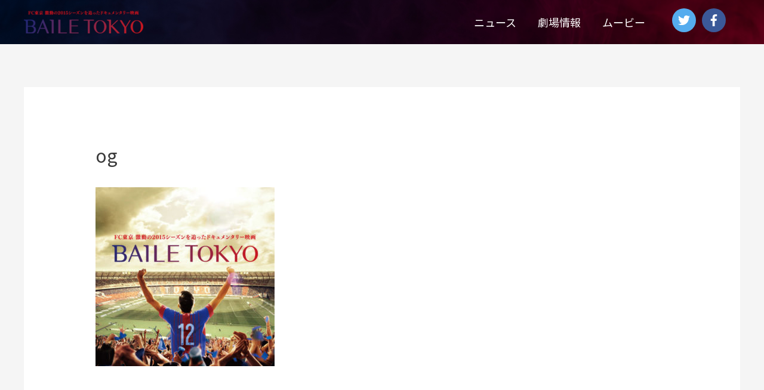

--- FILE ---
content_type: text/css
request_url: https://baile-tokyo.com/wp-content/themes/baile-tokyo/style.css?ver=1.0.0
body_size: 814
content:
/**
Theme Name: baile-tokyo
Author: Brainstorm Force
Author URI: http://wpastra.com/about/
Description: Astra is the fastest, fully customizable & beautiful theme suitable for blogs, personal portfolios and business websites. It is very lightweight (less than 50KB on frontend) and offers unparalleled speed. Built with SEO in mind, Astra comes with schema.org code integrated so search engines will love your site. Astra offers plenty of sidebar options and widget areas giving you a full control for customizations. Furthermore, we have included special features and templates so feel free to choose any of your favorite page builder plugin to create pages flexibly. Some of the other features: # WooCommerce Ready # Responsive # Compatible with major plugins # Translation Ready # Extendible with premium addons # Regularly updated # Designed, Developed, Maintained & Supported by Brainstorm Force. Looking for a perfect base theme? Look no further. Astra is fast, fully customizable and beautiful theme!
Version: 1.0.0
License: GNU General Public License v2 or later
License URI: http://www.gnu.org/licenses/gpl-2.0.html
Text Domain: baile-tokyo
Template: astra
*/

.newsBox a {
  color: #a70000;
  text-decoration: underline;
}
.newsBox a:hover {
  color: #E87B79;
}


.goods table,
.goods td,
.goods th {
  border-collapse: collapse;
  border:1px solid #3a3a3a;
}
.goods table th{
  text-align: center;
  color: #FFFFFF;
  background: rgba(7,49,144,0.8);
  vertical-align: middle;
}
.goods td {
  text-align: left;
  color: #3a3a3a;
}


--- FILE ---
content_type: text/css
request_url: https://baile-tokyo.com/wp-content/uploads/elementor/css/post-425.css?ver=1642947724
body_size: -31
content:
.elementor-425 .elementor-element.elementor-element-1cfab851{color:#FFFFFF;}

--- FILE ---
content_type: text/css
request_url: https://baile-tokyo.com/wp-content/uploads/elementor/css/post-420.css?ver=1642947724
body_size: 298
content:
.elementor-420 .elementor-element.elementor-element-79f3da0e{text-align:center;}.elementor-420 .elementor-element.elementor-element-79f3da0e:hover img{opacity:0.8;}.elementor-420 .elementor-element.elementor-element-7f6ccec9{text-align:center;}.elementor-420 .elementor-element.elementor-element-7f6ccec9 img{width:300px;}.elementor-420 .elementor-element.elementor-element-7f6ccec9:hover img{opacity:0.8;}